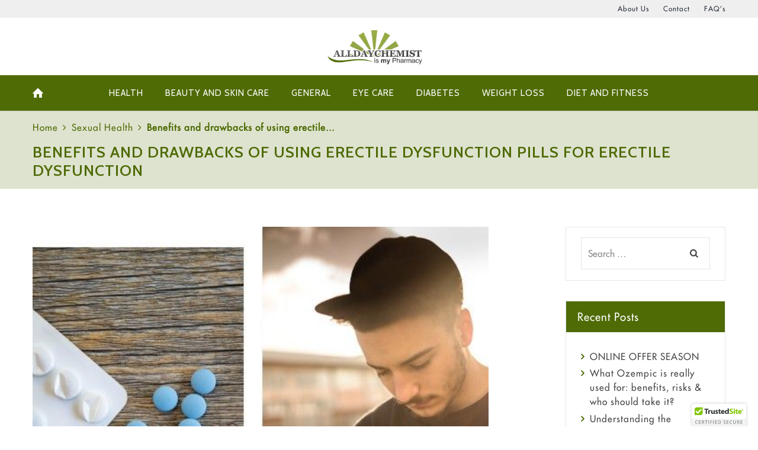

--- FILE ---
content_type: text/html; charset=UTF-8
request_url: https://www.alldaychemist.com/blog/benefits-and-drawbacks-of-using-erectile-dysfunction-pills-for-erectile-dysfunction/
body_size: 19053
content:
<!DOCTYPE html>
<html lang="en-US" xmlns:fb="https://www.facebook.com/2008/fbml" xmlns:addthis="https://www.addthis.com/help/api-spec"  class="scheme_original">

<head>
	<meta name='robots' content='index, follow, max-image-preview:large, max-snippet:-1, max-video-preview:-1' />
		<meta charset="UTF-8" />
		<meta name="viewport" content="width=device-width, initial-scale=1, maximum-scale=1">
		<meta name="format-detection" content="telephone=no">
	
		<link rel="profile" href="http://gmpg.org/xfn/11" />
		<link rel="pingback" href="https://www.alldaychemist.com/blog/xmlrpc.php" />
		
	<!-- This site is optimized with the Yoast SEO plugin v19.9 - https://yoast.com/wordpress/plugins/seo/ -->
	<link media="all" href="https://www.alldaychemist.com/blog/wp-content/cache/autoptimize/css/autoptimize_faa5864b0ea1ae7782aa369bc48126a5.css" rel="stylesheet" /><link media="screen" href="https://www.alldaychemist.com/blog/wp-content/cache/autoptimize/css/autoptimize_66cabe8c6e63017f40eff815e0083531.css" rel="stylesheet" /><title>Finding Balance: Weighing the Benefits and Risks of Using ED Pills</title>
	<meta name="description" content="Explore the Pros and Cons of Erectile Dysfunction Pills: Discover the Benefits and Drawbacks of Using ED Medications for Improved Sexual Health." />
	<link rel="canonical" href="https://www.alldaychemist.com/blog/benefits-and-drawbacks-of-using-erectile-dysfunction-pills-for-erectile-dysfunction/" />
	<meta property="og:locale" content="en_US" />
	<meta property="og:type" content="article" />
	<meta property="og:title" content="Finding Balance: Weighing the Benefits and Risks of Using ED Pills" />
	<meta property="og:description" content="Explore the Pros and Cons of Erectile Dysfunction Pills: Discover the Benefits and Drawbacks of Using ED Medications for Improved Sexual Health." />
	<meta property="og:url" content="https://www.alldaychemist.com/blog/benefits-and-drawbacks-of-using-erectile-dysfunction-pills-for-erectile-dysfunction/" />
	<meta property="og:site_name" content="AllDayChemist Online Pharmacy Blog, Health Blog" />
	<meta property="article:published_time" content="2023-05-22T07:13:52+00:00" />
	<meta property="article:modified_time" content="2023-05-31T09:58:28+00:00" />
	<meta property="og:image" content="https://www.alldaychemist.com/blog/wp-content/uploads/2023/05/erectile-dysfunction-pills-for-erectile-dysfunction.jpg" />
	<meta property="og:image:width" content="512" />
	<meta property="og:image:height" content="384" />
	<meta property="og:image:type" content="image/jpeg" />
	<meta name="author" content="admin" />
	<meta name="twitter:label1" content="Written by" />
	<meta name="twitter:data1" content="admin" />
	<meta name="twitter:label2" content="Est. reading time" />
	<meta name="twitter:data2" content="5 minutes" />
	<script type="application/ld+json" class="yoast-schema-graph">{"@context":"https://schema.org","@graph":[{"@type":"WebPage","@id":"https://www.alldaychemist.com/blog/benefits-and-drawbacks-of-using-erectile-dysfunction-pills-for-erectile-dysfunction/","url":"https://www.alldaychemist.com/blog/benefits-and-drawbacks-of-using-erectile-dysfunction-pills-for-erectile-dysfunction/","name":"Finding Balance: Weighing the Benefits and Risks of Using ED Pills","isPartOf":{"@id":"https://www.alldaychemist.com/blog/#website"},"primaryImageOfPage":{"@id":"https://www.alldaychemist.com/blog/benefits-and-drawbacks-of-using-erectile-dysfunction-pills-for-erectile-dysfunction/#primaryimage"},"image":{"@id":"https://www.alldaychemist.com/blog/benefits-and-drawbacks-of-using-erectile-dysfunction-pills-for-erectile-dysfunction/#primaryimage"},"thumbnailUrl":"https://www.alldaychemist.com/blog/wp-content/uploads/2023/05/erectile-dysfunction-pills-for-erectile-dysfunction.jpg","datePublished":"2023-05-22T07:13:52+00:00","dateModified":"2023-05-31T09:58:28+00:00","author":{"@id":"https://www.alldaychemist.com/blog/#/schema/person/7057e0ddcfdd393643a7855fd63d434e"},"description":"Explore the Pros and Cons of Erectile Dysfunction Pills: Discover the Benefits and Drawbacks of Using ED Medications for Improved Sexual Health.","breadcrumb":{"@id":"https://www.alldaychemist.com/blog/benefits-and-drawbacks-of-using-erectile-dysfunction-pills-for-erectile-dysfunction/#breadcrumb"},"inLanguage":"en-US","potentialAction":[{"@type":"ReadAction","target":["https://www.alldaychemist.com/blog/benefits-and-drawbacks-of-using-erectile-dysfunction-pills-for-erectile-dysfunction/"]}]},{"@type":"ImageObject","inLanguage":"en-US","@id":"https://www.alldaychemist.com/blog/benefits-and-drawbacks-of-using-erectile-dysfunction-pills-for-erectile-dysfunction/#primaryimage","url":"https://www.alldaychemist.com/blog/wp-content/uploads/2023/05/erectile-dysfunction-pills-for-erectile-dysfunction.jpg","contentUrl":"https://www.alldaychemist.com/blog/wp-content/uploads/2023/05/erectile-dysfunction-pills-for-erectile-dysfunction.jpg","width":512,"height":384,"caption":"The Pros and Cons of Erection Pills for Erectile Dysfunction"},{"@type":"BreadcrumbList","@id":"https://www.alldaychemist.com/blog/benefits-and-drawbacks-of-using-erectile-dysfunction-pills-for-erectile-dysfunction/#breadcrumb","itemListElement":[{"@type":"ListItem","position":1,"name":"Home","item":"https://www.alldaychemist.com/blog/"},{"@type":"ListItem","position":2,"name":"Benefits and drawbacks of using erectile dysfunction pills for erectile dysfunction"}]},{"@type":"WebSite","@id":"https://www.alldaychemist.com/blog/#website","url":"https://www.alldaychemist.com/blog/","name":"AllDayChemist Online Pharmacy Blog, Health Blog","description":"","potentialAction":[{"@type":"SearchAction","target":{"@type":"EntryPoint","urlTemplate":"https://www.alldaychemist.com/blog/?s={search_term_string}"},"query-input":"required name=search_term_string"}],"inLanguage":"en-US"},{"@type":"Person","@id":"https://www.alldaychemist.com/blog/#/schema/person/7057e0ddcfdd393643a7855fd63d434e","name":"admin","image":{"@type":"ImageObject","inLanguage":"en-US","@id":"https://www.alldaychemist.com/blog/#/schema/person/image/","url":"https://secure.gravatar.com/avatar/e4a9300b4ecaf7b2609d26a42a43ffec?s=96&d=mm&r=g","contentUrl":"https://secure.gravatar.com/avatar/e4a9300b4ecaf7b2609d26a42a43ffec?s=96&d=mm&r=g","caption":"admin"},"url":"https://www.alldaychemist.com/blog/author/admin/"}]}</script>
	<!-- / Yoast SEO plugin. -->


<link rel='dns-prefetch' href='//s7.addthis.com' />
<link rel='dns-prefetch' href='//fonts.googleapis.com' />
<link rel="alternate" type="application/rss+xml" title="AllDayChemist Online Pharmacy Blog, Health Blog &raquo; Feed" href="https://www.alldaychemist.com/blog/feed/" />
<link rel="alternate" type="application/rss+xml" title="AllDayChemist Online Pharmacy Blog, Health Blog &raquo; Comments Feed" href="https://www.alldaychemist.com/blog/comments/feed/" />
<link rel="alternate" type="application/rss+xml" title="AllDayChemist Online Pharmacy Blog, Health Blog &raquo; Benefits and drawbacks of using erectile dysfunction pills for erectile dysfunction Comments Feed" href="https://www.alldaychemist.com/blog/benefits-and-drawbacks-of-using-erectile-dysfunction-pills-for-erectile-dysfunction/feed/" />
<meta property="og:image" content="https://www.alldaychemist.com/blog/wp-content/uploads/2023/05/erectile-dysfunction-pills-for-erectile-dysfunction.jpg"/>
<script type="text/javascript">
window._wpemojiSettings = {"baseUrl":"https:\/\/s.w.org\/images\/core\/emoji\/14.0.0\/72x72\/","ext":".png","svgUrl":"https:\/\/s.w.org\/images\/core\/emoji\/14.0.0\/svg\/","svgExt":".svg","source":{"concatemoji":"https:\/\/www.alldaychemist.com\/blog\/wp-includes\/js\/wp-emoji-release.min.js?ver=6.1"}};
/*! This file is auto-generated */
!function(e,a,t){var n,r,o,i=a.createElement("canvas"),p=i.getContext&&i.getContext("2d");function s(e,t){var a=String.fromCharCode,e=(p.clearRect(0,0,i.width,i.height),p.fillText(a.apply(this,e),0,0),i.toDataURL());return p.clearRect(0,0,i.width,i.height),p.fillText(a.apply(this,t),0,0),e===i.toDataURL()}function c(e){var t=a.createElement("script");t.src=e,t.defer=t.type="text/javascript",a.getElementsByTagName("head")[0].appendChild(t)}for(o=Array("flag","emoji"),t.supports={everything:!0,everythingExceptFlag:!0},r=0;r<o.length;r++)t.supports[o[r]]=function(e){if(p&&p.fillText)switch(p.textBaseline="top",p.font="600 32px Arial",e){case"flag":return s([127987,65039,8205,9895,65039],[127987,65039,8203,9895,65039])?!1:!s([55356,56826,55356,56819],[55356,56826,8203,55356,56819])&&!s([55356,57332,56128,56423,56128,56418,56128,56421,56128,56430,56128,56423,56128,56447],[55356,57332,8203,56128,56423,8203,56128,56418,8203,56128,56421,8203,56128,56430,8203,56128,56423,8203,56128,56447]);case"emoji":return!s([129777,127995,8205,129778,127999],[129777,127995,8203,129778,127999])}return!1}(o[r]),t.supports.everything=t.supports.everything&&t.supports[o[r]],"flag"!==o[r]&&(t.supports.everythingExceptFlag=t.supports.everythingExceptFlag&&t.supports[o[r]]);t.supports.everythingExceptFlag=t.supports.everythingExceptFlag&&!t.supports.flag,t.DOMReady=!1,t.readyCallback=function(){t.DOMReady=!0},t.supports.everything||(n=function(){t.readyCallback()},a.addEventListener?(a.addEventListener("DOMContentLoaded",n,!1),e.addEventListener("load",n,!1)):(e.attachEvent("onload",n),a.attachEvent("onreadystatechange",function(){"complete"===a.readyState&&t.readyCallback()})),(e=t.source||{}).concatemoji?c(e.concatemoji):e.wpemoji&&e.twemoji&&(c(e.twemoji),c(e.wpemoji)))}(window,document,window._wpemojiSettings);
</script>

	







<link rel='stylesheet' id='healthcoach-font-google_fonts-style-css' href='https://fonts.googleapis.com/css?family=Cabin:300,300italic,400,400italic,600,600italic,700,700italic|Droid+Serif:400,700&#038;subset=latin,latin-ext' type='text/css' media='all' />












<!-- This site uses the Google Analytics by MonsterInsights plugin v5.5.2 - Universal disabled - https://www.monsterinsights.com/ -->
<script type="text/javascript">

	var _gaq = _gaq || [];
	_gaq.push(['_setAccount', 'UA-17259955-1']);
	_gaq.push(['_gat._forceSSL']);
	_gaq.push(['_trackPageview']);

	(function () {
		var ga = document.createElement('script');
		ga.type = 'text/javascript';
		ga.async = true;
		ga.src = ('https:' == document.location.protocol ? 'https://ssl' : 'http://www') + '.google-analytics.com/ga.js';
		var s = document.getElementsByTagName('script')[0];
		s.parentNode.insertBefore(ga, s);
	})();

</script>
<!-- / Google Analytics by MonsterInsights -->
<script type='text/javascript' src='https://www.alldaychemist.com/blog/wp-includes/js/jquery/jquery.min.js?ver=3.6.1' id='jquery-core-js'></script>





<script type='text/javascript' src='https://s7.addthis.com/js/300/addthis_widget.js?ver=6.1#pubid=wp-36f6f8a2e9295c47fa0cad67d34774ee' id='addthis_widget-js'></script>
<link rel="https://api.w.org/" href="https://www.alldaychemist.com/blog/wp-json/" /><link rel="alternate" type="application/json" href="https://www.alldaychemist.com/blog/wp-json/wp/v2/posts/9711" /><link rel="EditURI" type="application/rsd+xml" title="RSD" href="https://www.alldaychemist.com/blog/xmlrpc.php?rsd" />
<link rel="wlwmanifest" type="application/wlwmanifest+xml" href="https://www.alldaychemist.com/blog/wp-includes/wlwmanifest.xml" />
<meta name="generator" content="WordPress 6.1" />
<link rel='shortlink' href='https://www.alldaychemist.com/blog/?p=9711' />
<link rel="alternate" type="application/json+oembed" href="https://www.alldaychemist.com/blog/wp-json/oembed/1.0/embed?url=https%3A%2F%2Fwww.alldaychemist.com%2Fblog%2Fbenefits-and-drawbacks-of-using-erectile-dysfunction-pills-for-erectile-dysfunction%2F" />
<link rel="alternate" type="text/xml+oembed" href="https://www.alldaychemist.com/blog/wp-json/oembed/1.0/embed?url=https%3A%2F%2Fwww.alldaychemist.com%2Fblog%2Fbenefits-and-drawbacks-of-using-erectile-dysfunction-pills-for-erectile-dysfunction%2F&#038;format=xml" />
<!-- GA4 Code start -->
<!-- Google tag (gtag.js) -->
<script async src="https://www.googletagmanager.com/gtag/js?id=G-GJ6JTB85P3"></script>
<script>
  window.dataLayer = window.dataLayer || [];
  function gtag(){dataLayer.push(arguments);}
  gtag('js', new Date());

  gtag('config', 'G-GJ6JTB85P3');
</script>
<!-- GA4 Code end -->
<script charset="utf-8" type="text/javascript">var switchTo5x=true;</script>
<script charset="utf-8" type="text/javascript" src="https://ws.sharethis.com/button/buttons.js"></script>
<script charset="utf-8" type="text/javascript">stLight.options({"publisher":"wp.7c1a666e-df86-44af-b98c-ab1b454556d2"});var st_type="wordpress4.5.3";</script>
<script data-cfasync="false" type="text/javascript">if (window.addthis_product === undefined) { window.addthis_product = "wpp"; } if (window.wp_product_version === undefined) { window.wp_product_version = "wpp-6.2.6"; } if (window.addthis_share === undefined) { window.addthis_share = {}; } if (window.addthis_config === undefined) { window.addthis_config = {"data_track_clickback":true,"ignore_server_config":true,"ui_atversion":300}; } if (window.addthis_layers === undefined) { window.addthis_layers = {}; } if (window.addthis_layers_tools === undefined) { window.addthis_layers_tools = []; } else {  } if (window.addthis_plugin_info === undefined) { window.addthis_plugin_info = {"info_status":"enabled","cms_name":"WordPress","plugin_name":"Share Buttons by AddThis","plugin_version":"6.2.6","plugin_mode":"WordPress","anonymous_profile_id":"wp-36f6f8a2e9295c47fa0cad67d34774ee","page_info":{"template":"posts","post_type":""},"sharing_enabled_on_post_via_metabox":false}; } 
                    (function() {
                      var first_load_interval_id = setInterval(function () {
                        if (typeof window.addthis !== 'undefined') {
                          window.clearInterval(first_load_interval_id);
                          if (typeof window.addthis_layers !== 'undefined' && Object.getOwnPropertyNames(window.addthis_layers).length > 0) {
                            window.addthis.layers(window.addthis_layers);
                          }
                          if (Array.isArray(window.addthis_layers_tools)) {
                            for (i = 0; i < window.addthis_layers_tools.length; i++) {
                              window.addthis.layers(window.addthis_layers_tools[i]);
                            }
                          }
                        }
                     },1000)
                    }());
                </script>
                              <script>!function(a){var e="https://s.go-mpulse.net/boomerang/",t="addEventListener";if("False"=="True")a.BOOMR_config=a.BOOMR_config||{},a.BOOMR_config.PageParams=a.BOOMR_config.PageParams||{},a.BOOMR_config.PageParams.pci=!0,e="https://s2.go-mpulse.net/boomerang/";if(window.BOOMR_API_key="MV3SR-QQL76-FN6QA-A69GL-HCKNQ",function(){function n(e){a.BOOMR_onload=e&&e.timeStamp||(new Date).getTime()}if(!a.BOOMR||!a.BOOMR.version&&!a.BOOMR.snippetExecuted){a.BOOMR=a.BOOMR||{},a.BOOMR.snippetExecuted=!0;var i,_,o,r=document.createElement("iframe");if(a[t])a[t]("load",n,!1);else if(a.attachEvent)a.attachEvent("onload",n);r.src="javascript:void(0)",r.title="",r.role="presentation",(r.frameElement||r).style.cssText="width:0;height:0;border:0;display:none;",o=document.getElementsByTagName("script")[0],o.parentNode.insertBefore(r,o);try{_=r.contentWindow.document}catch(O){i=document.domain,r.src="javascript:var d=document.open();d.domain='"+i+"';void(0);",_=r.contentWindow.document}_.open()._l=function(){var a=this.createElement("script");if(i)this.domain=i;a.id="boomr-if-as",a.src=e+"MV3SR-QQL76-FN6QA-A69GL-HCKNQ",BOOMR_lstart=(new Date).getTime(),this.body.appendChild(a)},_.write("<bo"+'dy onload="document._l();">'),_.close()}}(),"".length>0)if(a&&"performance"in a&&a.performance&&"function"==typeof a.performance.setResourceTimingBufferSize)a.performance.setResourceTimingBufferSize();!function(){if(BOOMR=a.BOOMR||{},BOOMR.plugins=BOOMR.plugins||{},!BOOMR.plugins.AK){var e=""=="true"?1:0,t="",n="amjgzfyccfli42lrf5qq-f-d6f851e3a-clientnsv4-s.akamaihd.net",i="false"=="true"?2:1,_={"ak.v":"39","ak.cp":"138660","ak.ai":parseInt("187072",10),"ak.ol":"0","ak.cr":8,"ak.ipv":4,"ak.proto":"http/1.1","ak.rid":"27185340","ak.r":51208,"ak.a2":e,"ak.m":"b","ak.n":"essl","ak.bpcip":"3.18.108.0","ak.cport":58876,"ak.gh":"23.209.83.27","ak.quicv":"","ak.tlsv":"tls1.3","ak.0rtt":"","ak.0rtt.ed":"","ak.csrc":"-","ak.acc":"bbr","ak.t":"1769025377","ak.ak":"hOBiQwZUYzCg5VSAfCLimQ==UGXmb4/IjxkxH7wrquDrai0lg1fK/9eUVMS4jerxgqVxSGgql9fpku42CvOW2R4xa0OaP8ACfwLg1ZMgJ5FGzYZR2JajxalhcyliFMOPqAxz0VMqfdEGLqQObhggclga5/YeeYXMFOkoPjcJjWjdm21be612Jdpiy4utsDcezO5tKvOGX0X7l8Yasr8PuMPZd0Maakc47owD3mtTtkg2IXI80uUKyR8DdMqlI6kg+CednawgtQ1yiY9CmWuWwCH/EUyHIHh3wOx9vgpMoLY7xQrD+0kZ3SqMkmRMsqEwmEoguyldpl658idi4tpCJ367UzitsHqhLzpUCyacn9QqRWAifIdX97j5QNer8H3c5CP1NiJEjRG7zzjNNd2wzieRDwef1KZj0YK2NvnNdsPBtowElVqaTtkpEeJoXjIiGu0=","ak.pv":"30","ak.dpoabenc":"","ak.tf":i};if(""!==t)_["ak.ruds"]=t;var o={i:!1,av:function(e){var t="http.initiator";if(e&&(!e[t]||"spa_hard"===e[t]))_["ak.feo"]=void 0!==a.aFeoApplied?1:0,BOOMR.addVar(_)},rv:function(){var a=["ak.bpcip","ak.cport","ak.cr","ak.csrc","ak.gh","ak.ipv","ak.m","ak.n","ak.ol","ak.proto","ak.quicv","ak.tlsv","ak.0rtt","ak.0rtt.ed","ak.r","ak.acc","ak.t","ak.tf"];BOOMR.removeVar(a)}};BOOMR.plugins.AK={akVars:_,akDNSPreFetchDomain:n,init:function(){if(!o.i){var a=BOOMR.subscribe;a("before_beacon",o.av,null,null),a("onbeacon",o.rv,null,null),o.i=!0}return this},is_complete:function(){return!0}}}}()}(window);</script></head>

<body class="post-template-default single single-post postid-9711 single-format-standard healthcoach_body body_style_wide body_filled article_style_boxed layout_single-standard template_single-standard scheme_original top_panel_show top_panel_above sidebar_show sidebar_right sidebar_outer_hide">

	<a id="toc_home" class="sc_anchor" title="Home" data-description="&lt;i&gt;Return to Home&lt;/i&gt; - &lt;br&gt;navigate to home page of the site" data-icon="icon-home" data-url="https://www.alldaychemist.com/blog/" data-separator="yes"></a><a id="toc_top" class="sc_anchor" title="To Top" data-description="&lt;i&gt;Back to top&lt;/i&gt; - &lt;br&gt;scroll to top of the page" data-icon="icon-double-up" data-url="" data-separator="yes"></a>
	
			
			
			<div class="body_wrap">

				
				<div class="page_wrap">

							
		<div class="top_panel_fixed_wrap"></div>

		<header class="top_panel_wrap top_panel_style_3 scheme_original">
			<div class="top_panel_wrap_inner top_panel_inner_style_3 top_panel_position_above">
			
							<div class="top_panel_top">
					<div class="content_wrap clearfix">
						

<div class="top_panel_top_user_area">
	<ul id="menu_user" class="menu_user_nav"><li id="menu-item-7882" class="menu-item menu-item-type-custom menu-item-object-custom menu-item-7882"><a href="https://www.alldaychemist.com/aboutus"><span>About Us</span></a></li>
<li id="menu-item-7883" class="menu-item menu-item-type-custom menu-item-object-custom menu-item-7883"><a href="https://support.alldaychemist.com/support/tickets/new"><span>Contact</span></a></li>
<li id="menu-item-7884" class="menu-item menu-item-type-custom menu-item-object-custom menu-item-7884"><a href="https://www.alldaychemist.com/faq"><span>FAQ&#8217;s</span></a></li>

	</ul>

</div>					</div>
				</div>
			
			<div class="top_panel_middle" >
	
				<div class="content_wrap">
					<div class="contact_logo">
								<div class="logo">
			<a href="https://www.alldaychemist.com/blog/"><img src="https://www.alldaychemist.com/blog/wp-content/uploads/2019/11/logo-1.jpg" class="logo_main" alt="" width="225" height="102"><img src="https://www.alldaychemist.com/blog/wp-content/uploads/2019/11/logo-1.jpg" class="logo_fixed" alt="" width="225" height="102"></a>
		</div>
							</div>
					<div class="menu_main_wrap">
						<nav class="menu_main_nav_area menu_hover_fade">
							<ul id="menu_main" class="menu_main_nav"><li id="menu-item-44" class="menu-item menu-item-type-custom menu-item-object-custom menu-item-44"><a href="https://www.alldaychemist.com/"><span>Home</span></a></li>
<li id="menu-item-7875" class="menu-item menu-item-type-taxonomy menu-item-object-category menu-item-7875"><a href="https://www.alldaychemist.com/blog/category/health/"><span>Health</span></a></li>
<li id="menu-item-7876" class="menu-item menu-item-type-taxonomy menu-item-object-category menu-item-7876"><a href="https://www.alldaychemist.com/blog/category/beauty-and-skin-care/"><span>Beauty and Skin Care</span></a></li>
<li id="menu-item-7877" class="menu-item menu-item-type-taxonomy menu-item-object-category menu-item-7877"><a href="https://www.alldaychemist.com/blog/category/general/"><span>general</span></a></li>
<li id="menu-item-7878" class="menu-item menu-item-type-taxonomy menu-item-object-category menu-item-7878"><a href="https://www.alldaychemist.com/blog/category/eye-care/"><span>Eye Care</span></a></li>
<li id="menu-item-7879" class="menu-item menu-item-type-taxonomy menu-item-object-category menu-item-7879"><a href="https://www.alldaychemist.com/blog/category/diabetes/"><span>Diabetes</span></a></li>
<li id="menu-item-7880" class="menu-item menu-item-type-taxonomy menu-item-object-category menu-item-7880"><a href="https://www.alldaychemist.com/blog/category/weight-loss/"><span>Weight Loss</span></a></li>
<li id="menu-item-7881" class="menu-item menu-item-type-taxonomy menu-item-object-category menu-item-7881"><a href="https://www.alldaychemist.com/blog/category/diet-and-fitness/"><span>Diet and Fitness</span></a></li>
</ul>						</nav>
											</div>
				</div>
			</div>

			</div>
		</header>



			<div class="header_mobile">
		<div class="content_wrap">
			<div class="menu_button icon-menu"></div>
					<div class="logo">
			<a href="https://www.alldaychemist.com/blog/"><img src="https://www.alldaychemist.com/blog/wp-content/uploads/2019/11/logo-1.jpg" class="logo_main" alt="" width="225" height="102"></a>
		</div>
				</div>
		<div class="side_wrap">
			<div class="close">Close</div>
			<div class="panel_top">
				<nav class="menu_main_nav_area">
					<ul id="menu_mobile" class="menu_main_nav"><li class="menu-item menu-item-type-custom menu-item-object-custom menu-item-44"><a href="https://www.alldaychemist.com/"><span>Home</span></a></li>
<li class="menu-item menu-item-type-taxonomy menu-item-object-category menu-item-7875"><a href="https://www.alldaychemist.com/blog/category/health/"><span>Health</span></a></li>
<li class="menu-item menu-item-type-taxonomy menu-item-object-category menu-item-7876"><a href="https://www.alldaychemist.com/blog/category/beauty-and-skin-care/"><span>Beauty and Skin Care</span></a></li>
<li class="menu-item menu-item-type-taxonomy menu-item-object-category menu-item-7877"><a href="https://www.alldaychemist.com/blog/category/general/"><span>general</span></a></li>
<li class="menu-item menu-item-type-taxonomy menu-item-object-category menu-item-7878"><a href="https://www.alldaychemist.com/blog/category/eye-care/"><span>Eye Care</span></a></li>
<li class="menu-item menu-item-type-taxonomy menu-item-object-category menu-item-7879"><a href="https://www.alldaychemist.com/blog/category/diabetes/"><span>Diabetes</span></a></li>
<li class="menu-item menu-item-type-taxonomy menu-item-object-category menu-item-7880"><a href="https://www.alldaychemist.com/blog/category/weight-loss/"><span>Weight Loss</span></a></li>
<li class="menu-item menu-item-type-taxonomy menu-item-object-category menu-item-7881"><a href="https://www.alldaychemist.com/blog/category/diet-and-fitness/"><span>Diet and Fitness</span></a></li>
</ul>				</nav>
							</div>
			
			
			<div class="panel_bottom">
							</div>
		</div>
		<div class="mask"></div>
	</div>						<div class="top_panel_title top_panel_style_3  title_present breadcrumbs_present scheme_original">
							<div class="top_panel_title_inner top_panel_inner_style_3  title_present_inner breadcrumbs_present_inner">
								<div class="content_wrap">
									<div class="breadcrumbs"><a class="breadcrumbs_item home" href="https://www.alldaychemist.com/blog/">Home</a><span class="breadcrumbs_delimiter"></span><a class="breadcrumbs_item cat_post" href="https://www.alldaychemist.com/blog/category/sexual-health/">Sexual Health</a><span class="breadcrumbs_delimiter"></span><span class="breadcrumbs_item current">Benefits and drawbacks of using erectile...</span></div><h1 class="page_title">Benefits and drawbacks of using erectile dysfunction pills for erectile dysfunction</h1>								</div>
							</div>
						</div>
						
					<div class="page_content_wrap page_paddings_yes">

						
<div class="content_wrap">
<div class="content">
						
<article class="itemscope post_item post_item_single post_featured_default post_format_standard post-9711 post type-post status-publish format-standard has-post-thumbnail placeholder-for-hentry category-sexual-health" itemscope itemtype="http://schema.org/Article">			<section class="post_featured">
							<div class="post_thumb" data-image="https://www.alldaychemist.com/blog/wp-content/uploads/2023/05/erectile-dysfunction-pills-for-erectile-dysfunction.jpg" data-title="Benefits and drawbacks of using erectile dysfunction pills for erectile dysfunction">
					<a class="hover_icon hover_icon_view" href="https://www.alldaychemist.com/blog/wp-content/uploads/2023/05/erectile-dysfunction-pills-for-erectile-dysfunction.jpg" title="Benefits and drawbacks of using erectile dysfunction pills for erectile dysfunction"><img class="wp-post-image" width="1170" height="659" alt="Benefits and drawbacks of using erectile dysfunction pills for erectile dysfunction" src="https://www.alldaychemist.com/blog/wp-content/uploads/2023/05/erectile-dysfunction-pills-for-erectile-dysfunction.jpg" itemprop="image"></a>
				</div>
							</section>
			
<section class="post_content" itemprop="articleBody"><div class="post_info">
				<span class="post_info_item post_info_posted">Posted <a href="https://www.alldaychemist.com/blog/benefits-and-drawbacks-of-using-erectile-dysfunction-pills-for-erectile-dysfunction/" class="post_info_date date updated" itemprop="datePublished" content="2023-05-22 07:13:52">May 22, 2023</a></span>
					<span class="post_info_item post_info_tags">in <a class="category_link" href="https://www.alldaychemist.com/blog/category/sexual-health/">Sexual Health</a></span>
				<span class="post_info_item post_info_counters">	<span class="post_counters_item post_counters_views icon-eye" title="Views - 1493" href="https://www.alldaychemist.com/blog/benefits-and-drawbacks-of-using-erectile-dysfunction-pills-for-erectile-dysfunction/"><span class="post_counters_number">1493</span></span>
		<a class="post_counters_item post_counters_comments icon-comment" title="Comments - 0" href="https://www.alldaychemist.com/blog/benefits-and-drawbacks-of-using-erectile-dysfunction-pills-for-erectile-dysfunction/#respond"><span class="post_counters_number">0</span></a>
		<a class="post_counters_item post_counters_likes icon-heart enabled" title="Like" href="#"
		data-postid="9711"
		data-likes="0"
		data-title-like="Like"
		data-title-dislike="Dislike"><span class="post_counters_number">0</span></a>
	</span>
		</div><div class="at-above-post addthis_tool" data-url="https://www.alldaychemist.com/blog/benefits-and-drawbacks-of-using-erectile-dysfunction-pills-for-erectile-dysfunction/"></div><p style="text-align: left;">Erectile dysfunction pills, including Sildenafil, Vardenafil, and Tadalafil, have been used for treating erectile dysfunction. These are available for men ages 18 years and older. Side effects associated with the medicine are not frequent and usually not severe. Read out to know more about who should take an erectile dysfunction drug and what’s the benefit.</p>
<h2 style="text-align: left;"><strong>Can a man take erectile dysfunction medicine every day?</strong></h2>
<p style="text-align: left;">The answer is yes; you can take <a href="https://www.alldaychemist.com/blog/faqs-of-ed-pills/"><strong>erection pills</strong></a> daily whether you need to or should, depending on your condition. Since everyone is different, you should ask your doctor what suits you. You can discuss dosage and frequency. Your doctor will analyze your overall health and any other medical problems you are being treated for. Erectile dysfunction medications may not be an option if you suffer from high blood pressure, heart conditions, and kidney problems. ED pills can interact with some other medications. These pills are commonly meant to be taken once a day when needed.</p>
<h2 style="text-align: left;"><strong>How does erectile dysfunction work?</strong></h2>
<p style="text-align: left;">The penis is a unique organ in men. All the other organs receive 100 mm of oxygen throughout the day and night, but the penis doesn’t. This male reproductive organ only receives arterial blood flow during erections and sleep. Experts believe sleep is the real-time when oxygenation occurs. For people with erectile dysfunction, an ED pill can enhance oxygen flow to the penis by improving the quality of nighttime erections.</p>
<p style="text-align: left;">Taking a PDE5 inhibitor every night can improve nighttime erections and the chance of oxygenation, which further increases the chance of getting rid of that scar tissue. Sildenafil and Tadalafil are both phosphodiesterase type 5 (PDE5) inhibitors. This class of medications causes the relaxation of smooth muscles in the blood vessels of the penis, which increases blood circulation and helps achieve an erection.</p>
<h2 style="text-align: left;"><strong>Benefits of a daily PDE5 inhibitor</p>
<p></strong></h2>
<h3 style="text-align: left;"><strong><span style="color: #000000;">Benefits of using a daily dose of PDE5 inhibitor:<br /></span><br /></strong></h3>
<h4 style="text-align: left;">1. Reduces progression of erectile dysfunction:</h4>
<p style="text-align: left;">Taking an erectile dysfunction pill as prescribed by the doctor helps to reduce the intensity of the progression of erectile dysfunction.</p>
<h4 style="text-align: left;">2. Improves quality of life</h4>
<p style="text-align: left;">Multiple reports suggest that men taking PDE5 inhibitors exhibits a better quality of life.</p>
<h3 style="text-align: left;"><span style="color: #000000;"><strong>Types of erectile dysfunction drugs</strong></span></h3>
<p style="text-align: left;">The most commonly prescribed medications for erectile dysfunction are PDE% inhibitors. There are majorly four PDE5 inhibitors, including:</p>
<h4 style="text-align: left;"><strong>1. Sildenafil</strong></h4>
<p style="text-align: left;">The erectile dysfunction drug is available in 25 to 100 mg doses taken once daily only as required, 30 minutes to four hours before sexual intercourse. It is one of the best ED pills non-prescription means it is easily accessible over the counter.</p>
<h4 style="text-align: left;"><strong>2. Tadalafil</strong></h4>
<p style="text-align: left;">A lower dose of medication is available in oral form. It is taken before or after consuming food about one to two hours before sexual activity. The oral medication is effective for up to 36 hours. It can be used in a small dose daily or in larger doses as needed.</p>
<h4 style="text-align: left;"><strong>3. Vardenafil</strong></h4>
<p style="text-align: left;">This ED medication is also effective when used an hour before and can be taken before or after consuming food. Note that a high-calorie meal might keep it from absorbing as quickly. Vardenafil is usually effective for four to five hours or more in case of mild to moderate erection issues. A newer medication that dissolves on the work might be absorbed more rapidly than the pill you swallow with water.</p>
<h4 style="text-align: left;"><strong>4. Avanafil</strong></h4>
<p style="text-align: left;">This ED medication is taken before or after consuming food thirty minutes before sexual intercourse. The effects last up to six hours.</p>
<p style="text-align: left;">Because these ED medications are equally effective and have similar modes of action, doctors recommend that choice be based on the patient’s preferences, including ease of use, cost of the medication, and how the effects long last and side effects.  </p>
<p style="text-align: left;"><a href="https://www.alldaychemist.com/ed-pills-online.html"><strong>Best erection pills</strong></a>, including Sildenafil, Tadalafil, and Vardenafil, come in different dosages. Talk to your doctor about the appropriate dose for you. For regular use, one Sildenafil tablet a night is a classic dose. When getting an erection, Sildenafil takes about thirty minutes to an hour. Exactly how these PDE5 inhibitors work varies individually. But, for these medications to work, it is important to be sexually aroused to achieve an erection. If you suspect you have erectile dysfunction, please talk to your doctor. He may recommend the best erectile dysfunction treatments if needed.</p>
<p style="text-align: left;"><img decoding="async" class="aligncenter size-full wp-image-9713" src="https://www.alldaychemist.com/blog/wp-content/uploads/2023/05/ED-medications.jpg" alt="Doctor examining patient's medical history: Finding personalized ED medication options" width="1016" height="676" srcset="https://www.alldaychemist.com/blog/wp-content/uploads/2023/05/ED-medications.jpg 1016w, https://www.alldaychemist.com/blog/wp-content/uploads/2023/05/ED-medications-300x200.jpg 300w, https://www.alldaychemist.com/blog/wp-content/uploads/2023/05/ED-medications-768x511.jpg 768w" sizes="(max-width: 1016px) 100vw, 1016px" /></p>
<h3 style="text-align: left;"><span style="color: #000000;"><strong>Common side effects of ED medications</strong></span></h3>
<p style="text-align: left;"><span style="color: #000000;">Along with the benefits, ED medications also have some drawbacks; here are the most common side effects of ED medications:<strong><br /></strong></span></p>
<ul style="text-align: left;">
<li>
<h4><strong>Headaches</strong></h4>
</li>
</ul>
<p style="text-align: left;">Headache is one of the most common adverse effects of erectile dysfunction medications. The sudden changes in blood circulation from nitric oxide levels contribute to headaches. The side effect is common with all ED medications, so switching brand will not help you. If your headache becomes severe, please talk to your doctor.</p>
<ul style="text-align: left;">
<li>
<h4><strong>Body pains</strong></h4>
</li>
</ul>
<p style="text-align: left;">Some people develop muscle pain throughout their bodies while receiving ED medication. Others complain of specific pain in their lower back. If you develop these types of pain while receiving ED medicine, over-the-counter products may help. However, one should talk to their doctor about the possible causes of your pain. Your health care provider helps you get an over-the-counter medicine safe for you with your ED drug and any other drug you take.</p>
<p style="text-align: left;">Taking erectile dysfunction pills can benefit your sexual health. However, some people may get mild side effects that typically resolve with time. You can consult your doctor for the best medicine for erectile dysfunction without side effects.</p>
<p style="text-align: left;"><strong>Also Read: <a href="https://www.alldaychemist.com/blog/drugs-that-can-cause-erectile-problems/">Drugs That Can Cause Erectile Problems</a></strong></p>
<p class="no-break"><span class='st_facebook_large' st_title='Benefits and drawbacks of using erectile dysfunction pills for erectile dysfunction' st_url='https://www.alldaychemist.com/blog/benefits-and-drawbacks-of-using-erectile-dysfunction-pills-for-erectile-dysfunction/'></span><span class='st_twitter_large' st_title='Benefits and drawbacks of using erectile dysfunction pills for erectile dysfunction' st_url='https://www.alldaychemist.com/blog/benefits-and-drawbacks-of-using-erectile-dysfunction-pills-for-erectile-dysfunction/'></span><span class='st_linkedin_large' st_title='Benefits and drawbacks of using erectile dysfunction pills for erectile dysfunction' st_url='https://www.alldaychemist.com/blog/benefits-and-drawbacks-of-using-erectile-dysfunction-pills-for-erectile-dysfunction/'></span><span class='st_email_large' st_title='Benefits and drawbacks of using erectile dysfunction pills for erectile dysfunction' st_url='https://www.alldaychemist.com/blog/benefits-and-drawbacks-of-using-erectile-dysfunction-pills-for-erectile-dysfunction/'></span><span class='st_sharethis_large' st_title='Benefits and drawbacks of using erectile dysfunction pills for erectile dysfunction' st_url='https://www.alldaychemist.com/blog/benefits-and-drawbacks-of-using-erectile-dysfunction-pills-for-erectile-dysfunction/'></span><span class='st_fblike_large' st_title='Benefits and drawbacks of using erectile dysfunction pills for erectile dysfunction' st_url='https://www.alldaychemist.com/blog/benefits-and-drawbacks-of-using-erectile-dysfunction-pills-for-erectile-dysfunction/'></span><span class='st_plusone_large' st_title='Benefits and drawbacks of using erectile dysfunction pills for erectile dysfunction' st_url='https://www.alldaychemist.com/blog/benefits-and-drawbacks-of-using-erectile-dysfunction-pills-for-erectile-dysfunction/'></span><span class='st_pinterest_large' st_title='Benefits and drawbacks of using erectile dysfunction pills for erectile dysfunction' st_url='https://www.alldaychemist.com/blog/benefits-and-drawbacks-of-using-erectile-dysfunction-pills-for-erectile-dysfunction/'></span></p><div id="ts-fab-below" class="ts-fab-wrapper"><span class="screen-reader-text">The following two tabs change content below.</span><ul class="ts-fab-list"><li class="ts-fab-bio-link"><a href="#ts-fab-bio-below">Bio</a></li><li class="ts-fab-latest-posts-link"><a href="#ts-fab-latest-posts-below">Latest Posts</a></li></ul><div class="ts-fab-tabs">
	<div class="ts-fab-tab" id="ts-fab-bio-below">
		<div class="ts-fab-avatar"><img alt='' src='https://secure.gravatar.com/avatar/e4a9300b4ecaf7b2609d26a42a43ffec?s=80&#038;d=mm&#038;r=g' srcset='https://secure.gravatar.com/avatar/e4a9300b4ecaf7b2609d26a42a43ffec?s=160&#038;d=mm&#038;r=g 2x' class='avatar avatar-80 photo' height='80' width='80' loading='lazy' decoding='async'/><div class="ts-fab-social-links"></div>
		</div>
		
		<div class="ts-fab-text">
			<div class="ts-fab-header"><h4>admin</h4></div><!-- /.ts-fab-header -->
			<div class="ts-fab-content"></div>
		</div>
	</div>
	<div class="ts-fab-tab" id="ts-fab-latest-posts-below">
		<div class="ts-fab-avatar"><img alt='' src='https://secure.gravatar.com/avatar/e4a9300b4ecaf7b2609d26a42a43ffec?s=80&#038;d=mm&#038;r=g' srcset='https://secure.gravatar.com/avatar/e4a9300b4ecaf7b2609d26a42a43ffec?s=160&#038;d=mm&#038;r=g 2x' class='avatar avatar-80 photo' height='80' width='80' loading='lazy' decoding='async'/><div class="ts-fab-social-links"></div>
		</div>
		<div class="ts-fab-text">
			<div class="ts-fab-header">
				<h4>Latest posts by admin <span class="latest-see-all">(<a href="https://www.alldaychemist.com/blog/author/admin/" rel="follow">see all</a>)</span></h4>
			</div>
			<ul class="ts-fab-latest">
				<li>
					<a href="https://www.alldaychemist.com/blog/why-azelaic-acid-should-be-your-next-skincare-upgrade/">Why Azelaic Acid should be your next skincare upgrade?</a><span> - December 6, 2025</span> 
				</li>
				<li>
					<a href="https://www.alldaychemist.com/blog/sildenafil-jelly-a-faster-acting-alternative-to-traditional-ed-tablet/">Sildenafil Jelly &#8211; A Faster-Acting Alternative to Traditional ED Tablet</a><span> - August 22, 2025</span> 
				</li>
				<li>
					<a href="https://www.alldaychemist.com/blog/not-just-thirsty-surprising-signs-your-body-is-dehydrated/">Not Just Thirsty: Surprising Signs Your Body Is Dehydrated</a><span> - August 8, 2025</span> 
				</li>
		</ul></div>
	</div>
		</div>
	</div><!-- AddThis Advanced Settings above via filter on the_content --><!-- AddThis Advanced Settings below via filter on the_content --><!-- AddThis Advanced Settings generic via filter on the_content --><!-- AddThis Share Buttons above via filter on the_content --><!-- AddThis Share Buttons below via filter on the_content --><div class="at-below-post addthis_tool" data-url="https://www.alldaychemist.com/blog/benefits-and-drawbacks-of-using-erectile-dysfunction-pills-for-erectile-dysfunction/"></div><!-- AddThis Share Buttons generic via filter on the_content -->
				</section> <!-- </section> class="post_content" itemprop="articleBody"> -->		<section class="related_wrap">

						
			<h2 class="section_title">Related Posts</h2>

							<div class="columns_wrap">
								<div class="column-1_2 column_padding_bottom">		<article class="post_item post_item_related post_item_1">

			<div class="post_content">
								<div class="post_featured">
						<div class="post_thumb" data-image="https://www.alldaychemist.com/blog/wp-content/uploads/2025/12/How-Diabetes-Negatively-Impacts-Sexual-Health.jpg" data-title="How does diabetes negatively impact sexual health?">
	<a class="hover_icon hover_icon_link" href="https://www.alldaychemist.com/blog/how-does-diabetes-negatively-impact-sexual-health/"><img class="wp-post-image" width="370" height="370" alt="How does diabetes negatively impact sexual health?" src="https://www.alldaychemist.com/blog/wp-content/uploads/2025/12/How-Diabetes-Negatively-Impacts-Sexual-Health-370x370.jpg"></a>	</div>
					</div>
				
									<div class="post_content_wrap">
						<h5 class="post_title"><a href="https://www.alldaychemist.com/blog/how-does-diabetes-negatively-impact-sexual-health/">How does diabetes negatively impact sexual health?</a></h5>					</div>
							</div>	<!-- /.post_content -->
		</article>	<!-- /.post_item -->
		</div><div class="column-1_2 column_padding_bottom">		<article class="post_item post_item_related post_item_2">

			<div class="post_content">
								<div class="post_featured">
						<div class="post_thumb" data-image="https://www.alldaychemist.com/blog/wp-content/uploads/2025/12/How-Caverta-Works.jpg" data-title="How Caverta Works: The Science Behind Its Effectiveness for ED">
	<a class="hover_icon hover_icon_link" href="https://www.alldaychemist.com/blog/how-caverta-works-the-science-behind-its-effectiveness-for-ed/"><img class="wp-post-image" width="370" height="370" alt="How Caverta Works: The Science Behind Its Effectiveness for ED" src="https://www.alldaychemist.com/blog/wp-content/uploads/2025/12/How-Caverta-Works-370x370.jpg"></a>	</div>
					</div>
				
									<div class="post_content_wrap">
						<h5 class="post_title"><a href="https://www.alldaychemist.com/blog/how-caverta-works-the-science-behind-its-effectiveness-for-ed/">How Caverta Works: The Science Behind Its Effectiveness for ED</a></h5>					</div>
							</div>	<!-- /.post_content -->
		</article>	<!-- /.post_item -->
		</div>					
							</div>
			
			
		</section>
		
			</article> <!-- </article> class="itemscope post_item post_item_single post_featured_default post_format_standard post-9711 post type-post status-publish format-standard has-post-thumbnail placeholder-for-hentry category-sexual-health" itemscope itemtype="http://schema.org/Article"> -->
		</div> <!-- </div> class="content"> -->	<div class="sidebar widget_area scheme_original" role="complementary">
		<div class="sidebar_inner widget_area_inner">
			<aside id="search-2" class="widget_number_1 widget widget_search"><form role="search" method="get" class="search_form" action="https://www.alldaychemist.com/blog/"><input type="text" class="search_field" placeholder="Search &hellip;" value="" name="s" title="Search for:" /><button type="submit" class="search_button icon-search" href="#"></button></form></aside><aside id="recent-posts-2" class="widget_number_2 widget widget_recent_entries">
		<h5 class="widget_title">Recent Posts</h5>
		<ul>
											<li>
					<a href="https://www.alldaychemist.com/blog/raining-offers-festive-season/">ONLINE OFFER SEASON</a>
									</li>
											<li>
					<a href="https://www.alldaychemist.com/blog/what-ozempic-is-really-used-for-benefits-risks-who-should-take-it/">What Ozempic is really used for: benefits, risks &#038; who should take it?</a>
									</li>
											<li>
					<a href="https://www.alldaychemist.com/blog/understanding-the-different-types-of-acne/">Understanding the Different Types of Acne</a>
									</li>
											<li>
					<a href="https://www.alldaychemist.com/blog/is-there-a-connection-between-diabetes-and-thyroid/">Is There a Connection Between Diabetes and Thyroid</a>
									</li>
											<li>
					<a href="https://www.alldaychemist.com/blog/why-low-testosterone-can-be-harmful-for-men/">Why low testosterone can be harmful for men?</a>
									</li>
											<li>
					<a href="https://www.alldaychemist.com/blog/how-to-properly-care-for-your-skin-after-facial-surgery/">How to properly care for your skin after facial surgery?</a>
									</li>
											<li>
					<a href="https://www.alldaychemist.com/blog/how-does-diabetes-negatively-impact-sexual-health/">How does diabetes negatively impact sexual health?</a>
									</li>
											<li>
					<a href="https://www.alldaychemist.com/blog/what-is-melasma-everything-you-need-to-know-about/">What Is Melasma? Everything You Need to Know About</a>
									</li>
					</ul>

		</aside><aside id="categories-2" class="widget_number_3 widget widget_categories"><h5 class="widget_title">Categories</h5>
			<ul>
					<li class="cat-item cat-item-1903"><a href="https://www.alldaychemist.com/blog/category/acid-reflux/">Acid Reflux</a>
</li>
	<li class="cat-item cat-item-2289"><a href="https://www.alldaychemist.com/blog/category/acne/">Acne</a>
</li>
	<li class="cat-item cat-item-78"><a href="https://www.alldaychemist.com/blog/category/alcohol-and-drug-treatment/">Alcohol And Drug Treatment</a>
</li>
	<li class="cat-item cat-item-340"><a href="https://www.alldaychemist.com/blog/category/allergy/">Allergy</a>
</li>
	<li class="cat-item cat-item-237"><a href="https://www.alldaychemist.com/blog/category/alzheimers/">Alzheimers</a>
</li>
	<li class="cat-item cat-item-2425"><a href="https://www.alldaychemist.com/blog/category/antibiotic/">Antibiotic</a>
</li>
	<li class="cat-item cat-item-15"><a href="https://www.alldaychemist.com/blog/category/asthma/">Asthma</a>
</li>
	<li class="cat-item cat-item-1392"><a href="https://www.alldaychemist.com/blog/category/back-pain/">Back Pain</a>
</li>
	<li class="cat-item cat-item-137"><a href="https://www.alldaychemist.com/blog/category/beauty-and-skin-care/">Beauty and Skin Care</a>
</li>
	<li class="cat-item cat-item-311"><a href="https://www.alldaychemist.com/blog/category/birth-control/">Birth Control</a>
</li>
	<li class="cat-item cat-item-2405"><a href="https://www.alldaychemist.com/blog/category/bladder-prostate/">Bladder Prostate</a>
</li>
	<li class="cat-item cat-item-1562"><a href="https://www.alldaychemist.com/blog/category/health/bone-health/">Bone Health</a>
</li>
	<li class="cat-item cat-item-264"><a href="https://www.alldaychemist.com/blog/category/cancer/">Cancer</a>
</li>
	<li class="cat-item cat-item-1871"><a href="https://www.alldaychemist.com/blog/category/constipation/">Constipation</a>
</li>
	<li class="cat-item cat-item-2095"><a href="https://www.alldaychemist.com/blog/category/covid-19/">COVID-19</a>
</li>
	<li class="cat-item cat-item-29"><a href="https://www.alldaychemist.com/blog/category/diabetes/">Diabetes</a>
</li>
	<li class="cat-item cat-item-450"><a href="https://www.alldaychemist.com/blog/category/diet-and-fitness/">Diet and Fitness</a>
</li>
	<li class="cat-item cat-item-868"><a href="https://www.alldaychemist.com/blog/category/health/ebola-health/">Ebola</a>
</li>
	<li class="cat-item cat-item-46"><a href="https://www.alldaychemist.com/blog/category/eye-care/">Eye Care</a>
</li>
	<li class="cat-item cat-item-2092"><a href="https://www.alldaychemist.com/blog/category/fungal-infections/">Fungal Infections</a>
</li>
	<li class="cat-item cat-item-115"><a href="https://www.alldaychemist.com/blog/category/general/">general</a>
</li>
	<li class="cat-item cat-item-1574"><a href="https://www.alldaychemist.com/blog/category/hair-loss/">Hair Loss</a>
</li>
	<li class="cat-item cat-item-1763"><a href="https://www.alldaychemist.com/blog/category/haircare/">Haircare</a>
</li>
	<li class="cat-item cat-item-16"><a href="https://www.alldaychemist.com/blog/category/health/">Health</a>
</li>
	<li class="cat-item cat-item-146"><a href="https://www.alldaychemist.com/blog/category/heart-attack/">Heart attack</a>
</li>
	<li class="cat-item cat-item-169"><a href="https://www.alldaychemist.com/blog/category/high-blood-pressure/">High Blood Pressure</a>
</li>
	<li class="cat-item cat-item-126"><a href="https://www.alldaychemist.com/blog/category/hiv/">HIV</a>
</li>
	<li class="cat-item cat-item-1346"><a href="https://www.alldaychemist.com/blog/category/immune-boosters/">Immune Boosters</a>
</li>
	<li class="cat-item cat-item-1913"><a href="https://www.alldaychemist.com/blog/category/joint-health/">Joint Health</a>
</li>
	<li class="cat-item cat-item-110"><a href="https://www.alldaychemist.com/blog/category/mens-health/">Mens Health</a>
</li>
	<li class="cat-item cat-item-1892"><a href="https://www.alldaychemist.com/blog/category/health/mental-health/">Mental Health</a>
</li>
	<li class="cat-item cat-item-900"><a href="https://www.alldaychemist.com/blog/category/mental-health-2/">Mental Health</a>
</li>
	<li class="cat-item cat-item-68"><a href="https://www.alldaychemist.com/blog/category/migraine/">Migraine</a>
</li>
	<li class="cat-item cat-item-335"><a href="https://www.alldaychemist.com/blog/category/oily-skin/">Oily Skin</a>
</li>
	<li class="cat-item cat-item-41"><a href="https://www.alldaychemist.com/blog/category/oral-care/">Oral Care</a>
</li>
	<li class="cat-item cat-item-1997"><a href="https://www.alldaychemist.com/blog/category/osteoporosis/">Osteoporosis</a>
</li>
	<li class="cat-item cat-item-349"><a href="https://www.alldaychemist.com/blog/category/pain-relief/">Pain relief</a>
</li>
	<li class="cat-item cat-item-448"><a href="https://www.alldaychemist.com/blog/category/parkinsons-disease/">Parkinson&#039;s Disease</a>
</li>
	<li class="cat-item cat-item-52"><a href="https://www.alldaychemist.com/blog/category/quit-smoking/">Quit smoking</a>
</li>
	<li class="cat-item cat-item-293"><a href="https://www.alldaychemist.com/blog/category/referral-system/">Referral System</a>
</li>
	<li class="cat-item cat-item-1521"><a href="https://www.alldaychemist.com/blog/category/rehabilitation/">Rehabilitation</a>
</li>
	<li class="cat-item cat-item-449"><a href="https://www.alldaychemist.com/blog/category/sexual-health/">Sexual Health</a>
</li>
	<li class="cat-item cat-item-2058"><a href="https://www.alldaychemist.com/blog/category/sleep-remedies/">Sleep Remedies</a>
</li>
	<li class="cat-item cat-item-2099"><a href="https://www.alldaychemist.com/blog/category/spanish/">Spanish</a>
</li>
	<li class="cat-item cat-item-2096"><a href="https://www.alldaychemist.com/blog/category/thyroid/">Thyroid</a>
</li>
	<li class="cat-item cat-item-1"><a href="https://www.alldaychemist.com/blog/category/uncategorized/">Uncategorized</a>
</li>
	<li class="cat-item cat-item-97"><a href="https://www.alldaychemist.com/blog/category/weight-loss/">Weight Loss</a>
</li>
	<li class="cat-item cat-item-458"><a href="https://www.alldaychemist.com/blog/category/womens-health-2/">Women&#039;s Health</a>
</li>
	<li class="cat-item cat-item-887"><a href="https://www.alldaychemist.com/blog/category/health/yoga/">Yoga</a>
</li>
			</ul>

			</aside><aside id="archives-2" class="widget_number_4 widget widget_archive"><h5 class="widget_title">Archives</h5>
			<ul>
					<li><a href='https://www.alldaychemist.com/blog/2026/01/'>January 2026</a>&nbsp;(2)</li>
	<li><a href='https://www.alldaychemist.com/blog/2025/12/'>December 2025</a>&nbsp;(11)</li>
	<li><a href='https://www.alldaychemist.com/blog/2025/11/'>November 2025</a>&nbsp;(1)</li>
	<li><a href='https://www.alldaychemist.com/blog/2025/10/'>October 2025</a>&nbsp;(7)</li>
	<li><a href='https://www.alldaychemist.com/blog/2025/09/'>September 2025</a>&nbsp;(3)</li>
	<li><a href='https://www.alldaychemist.com/blog/2025/08/'>August 2025</a>&nbsp;(8)</li>
	<li><a href='https://www.alldaychemist.com/blog/2025/07/'>July 2025</a>&nbsp;(7)</li>
	<li><a href='https://www.alldaychemist.com/blog/2025/06/'>June 2025</a>&nbsp;(5)</li>
	<li><a href='https://www.alldaychemist.com/blog/2025/05/'>May 2025</a>&nbsp;(4)</li>
	<li><a href='https://www.alldaychemist.com/blog/2025/04/'>April 2025</a>&nbsp;(6)</li>
	<li><a href='https://www.alldaychemist.com/blog/2025/03/'>March 2025</a>&nbsp;(6)</li>
	<li><a href='https://www.alldaychemist.com/blog/2025/02/'>February 2025</a>&nbsp;(6)</li>
	<li><a href='https://www.alldaychemist.com/blog/2025/01/'>January 2025</a>&nbsp;(6)</li>
	<li><a href='https://www.alldaychemist.com/blog/2024/12/'>December 2024</a>&nbsp;(6)</li>
	<li><a href='https://www.alldaychemist.com/blog/2024/11/'>November 2024</a>&nbsp;(6)</li>
	<li><a href='https://www.alldaychemist.com/blog/2024/10/'>October 2024</a>&nbsp;(6)</li>
	<li><a href='https://www.alldaychemist.com/blog/2024/09/'>September 2024</a>&nbsp;(6)</li>
	<li><a href='https://www.alldaychemist.com/blog/2024/08/'>August 2024</a>&nbsp;(6)</li>
	<li><a href='https://www.alldaychemist.com/blog/2024/07/'>July 2024</a>&nbsp;(6)</li>
	<li><a href='https://www.alldaychemist.com/blog/2024/06/'>June 2024</a>&nbsp;(6)</li>
	<li><a href='https://www.alldaychemist.com/blog/2024/05/'>May 2024</a>&nbsp;(6)</li>
	<li><a href='https://www.alldaychemist.com/blog/2024/04/'>April 2024</a>&nbsp;(6)</li>
	<li><a href='https://www.alldaychemist.com/blog/2024/03/'>March 2024</a>&nbsp;(6)</li>
	<li><a href='https://www.alldaychemist.com/blog/2024/02/'>February 2024</a>&nbsp;(6)</li>
	<li><a href='https://www.alldaychemist.com/blog/2024/01/'>January 2024</a>&nbsp;(6)</li>
	<li><a href='https://www.alldaychemist.com/blog/2023/12/'>December 2023</a>&nbsp;(7)</li>
	<li><a href='https://www.alldaychemist.com/blog/2023/11/'>November 2023</a>&nbsp;(4)</li>
	<li><a href='https://www.alldaychemist.com/blog/2023/10/'>October 2023</a>&nbsp;(6)</li>
	<li><a href='https://www.alldaychemist.com/blog/2023/09/'>September 2023</a>&nbsp;(6)</li>
	<li><a href='https://www.alldaychemist.com/blog/2023/08/'>August 2023</a>&nbsp;(6)</li>
	<li><a href='https://www.alldaychemist.com/blog/2023/07/'>July 2023</a>&nbsp;(6)</li>
	<li><a href='https://www.alldaychemist.com/blog/2023/06/'>June 2023</a>&nbsp;(6)</li>
	<li><a href='https://www.alldaychemist.com/blog/2023/05/'>May 2023</a>&nbsp;(7)</li>
	<li><a href='https://www.alldaychemist.com/blog/2023/04/'>April 2023</a>&nbsp;(7)</li>
	<li><a href='https://www.alldaychemist.com/blog/2023/03/'>March 2023</a>&nbsp;(8)</li>
	<li><a href='https://www.alldaychemist.com/blog/2023/02/'>February 2023</a>&nbsp;(7)</li>
	<li><a href='https://www.alldaychemist.com/blog/2023/01/'>January 2023</a>&nbsp;(7)</li>
	<li><a href='https://www.alldaychemist.com/blog/2022/12/'>December 2022</a>&nbsp;(5)</li>
	<li><a href='https://www.alldaychemist.com/blog/2022/11/'>November 2022</a>&nbsp;(6)</li>
	<li><a href='https://www.alldaychemist.com/blog/2022/10/'>October 2022</a>&nbsp;(5)</li>
	<li><a href='https://www.alldaychemist.com/blog/2022/09/'>September 2022</a>&nbsp;(6)</li>
	<li><a href='https://www.alldaychemist.com/blog/2022/08/'>August 2022</a>&nbsp;(6)</li>
	<li><a href='https://www.alldaychemist.com/blog/2022/07/'>July 2022</a>&nbsp;(6)</li>
	<li><a href='https://www.alldaychemist.com/blog/2022/06/'>June 2022</a>&nbsp;(7)</li>
	<li><a href='https://www.alldaychemist.com/blog/2022/05/'>May 2022</a>&nbsp;(4)</li>
	<li><a href='https://www.alldaychemist.com/blog/2022/04/'>April 2022</a>&nbsp;(6)</li>
	<li><a href='https://www.alldaychemist.com/blog/2022/03/'>March 2022</a>&nbsp;(5)</li>
	<li><a href='https://www.alldaychemist.com/blog/2022/02/'>February 2022</a>&nbsp;(5)</li>
	<li><a href='https://www.alldaychemist.com/blog/2022/01/'>January 2022</a>&nbsp;(2)</li>
	<li><a href='https://www.alldaychemist.com/blog/2021/12/'>December 2021</a>&nbsp;(2)</li>
	<li><a href='https://www.alldaychemist.com/blog/2021/11/'>November 2021</a>&nbsp;(2)</li>
	<li><a href='https://www.alldaychemist.com/blog/2021/10/'>October 2021</a>&nbsp;(4)</li>
	<li><a href='https://www.alldaychemist.com/blog/2021/09/'>September 2021</a>&nbsp;(4)</li>
	<li><a href='https://www.alldaychemist.com/blog/2021/06/'>June 2021</a>&nbsp;(2)</li>
	<li><a href='https://www.alldaychemist.com/blog/2021/05/'>May 2021</a>&nbsp;(3)</li>
	<li><a href='https://www.alldaychemist.com/blog/2021/04/'>April 2021</a>&nbsp;(4)</li>
	<li><a href='https://www.alldaychemist.com/blog/2021/03/'>March 2021</a>&nbsp;(3)</li>
	<li><a href='https://www.alldaychemist.com/blog/2021/02/'>February 2021</a>&nbsp;(4)</li>
	<li><a href='https://www.alldaychemist.com/blog/2021/01/'>January 2021</a>&nbsp;(4)</li>
	<li><a href='https://www.alldaychemist.com/blog/2020/12/'>December 2020</a>&nbsp;(5)</li>
	<li><a href='https://www.alldaychemist.com/blog/2020/11/'>November 2020</a>&nbsp;(5)</li>
	<li><a href='https://www.alldaychemist.com/blog/2020/10/'>October 2020</a>&nbsp;(6)</li>
	<li><a href='https://www.alldaychemist.com/blog/2020/09/'>September 2020</a>&nbsp;(6)</li>
	<li><a href='https://www.alldaychemist.com/blog/2020/08/'>August 2020</a>&nbsp;(4)</li>
	<li><a href='https://www.alldaychemist.com/blog/2020/07/'>July 2020</a>&nbsp;(7)</li>
	<li><a href='https://www.alldaychemist.com/blog/2020/06/'>June 2020</a>&nbsp;(11)</li>
	<li><a href='https://www.alldaychemist.com/blog/2020/05/'>May 2020</a>&nbsp;(12)</li>
	<li><a href='https://www.alldaychemist.com/blog/2020/04/'>April 2020</a>&nbsp;(4)</li>
	<li><a href='https://www.alldaychemist.com/blog/2020/03/'>March 2020</a>&nbsp;(10)</li>
	<li><a href='https://www.alldaychemist.com/blog/2020/02/'>February 2020</a>&nbsp;(12)</li>
	<li><a href='https://www.alldaychemist.com/blog/2020/01/'>January 2020</a>&nbsp;(8)</li>
	<li><a href='https://www.alldaychemist.com/blog/2019/12/'>December 2019</a>&nbsp;(5)</li>
	<li><a href='https://www.alldaychemist.com/blog/2019/11/'>November 2019</a>&nbsp;(4)</li>
	<li><a href='https://www.alldaychemist.com/blog/2019/10/'>October 2019</a>&nbsp;(2)</li>
	<li><a href='https://www.alldaychemist.com/blog/2019/09/'>September 2019</a>&nbsp;(8)</li>
	<li><a href='https://www.alldaychemist.com/blog/2019/08/'>August 2019</a>&nbsp;(8)</li>
	<li><a href='https://www.alldaychemist.com/blog/2019/07/'>July 2019</a>&nbsp;(11)</li>
	<li><a href='https://www.alldaychemist.com/blog/2019/06/'>June 2019</a>&nbsp;(12)</li>
	<li><a href='https://www.alldaychemist.com/blog/2019/05/'>May 2019</a>&nbsp;(9)</li>
	<li><a href='https://www.alldaychemist.com/blog/2019/04/'>April 2019</a>&nbsp;(6)</li>
	<li><a href='https://www.alldaychemist.com/blog/2019/03/'>March 2019</a>&nbsp;(6)</li>
	<li><a href='https://www.alldaychemist.com/blog/2019/02/'>February 2019</a>&nbsp;(11)</li>
	<li><a href='https://www.alldaychemist.com/blog/2019/01/'>January 2019</a>&nbsp;(7)</li>
	<li><a href='https://www.alldaychemist.com/blog/2018/12/'>December 2018</a>&nbsp;(6)</li>
	<li><a href='https://www.alldaychemist.com/blog/2018/11/'>November 2018</a>&nbsp;(5)</li>
	<li><a href='https://www.alldaychemist.com/blog/2018/10/'>October 2018</a>&nbsp;(8)</li>
	<li><a href='https://www.alldaychemist.com/blog/2018/09/'>September 2018</a>&nbsp;(13)</li>
	<li><a href='https://www.alldaychemist.com/blog/2018/08/'>August 2018</a>&nbsp;(11)</li>
	<li><a href='https://www.alldaychemist.com/blog/2018/07/'>July 2018</a>&nbsp;(8)</li>
	<li><a href='https://www.alldaychemist.com/blog/2018/06/'>June 2018</a>&nbsp;(16)</li>
	<li><a href='https://www.alldaychemist.com/blog/2018/05/'>May 2018</a>&nbsp;(14)</li>
	<li><a href='https://www.alldaychemist.com/blog/2018/04/'>April 2018</a>&nbsp;(12)</li>
	<li><a href='https://www.alldaychemist.com/blog/2018/03/'>March 2018</a>&nbsp;(12)</li>
	<li><a href='https://www.alldaychemist.com/blog/2018/02/'>February 2018</a>&nbsp;(15)</li>
	<li><a href='https://www.alldaychemist.com/blog/2018/01/'>January 2018</a>&nbsp;(11)</li>
	<li><a href='https://www.alldaychemist.com/blog/2017/12/'>December 2017</a>&nbsp;(12)</li>
	<li><a href='https://www.alldaychemist.com/blog/2017/11/'>November 2017</a>&nbsp;(11)</li>
	<li><a href='https://www.alldaychemist.com/blog/2017/10/'>October 2017</a>&nbsp;(14)</li>
	<li><a href='https://www.alldaychemist.com/blog/2017/09/'>September 2017</a>&nbsp;(12)</li>
	<li><a href='https://www.alldaychemist.com/blog/2017/08/'>August 2017</a>&nbsp;(12)</li>
	<li><a href='https://www.alldaychemist.com/blog/2017/07/'>July 2017</a>&nbsp;(12)</li>
	<li><a href='https://www.alldaychemist.com/blog/2017/06/'>June 2017</a>&nbsp;(12)</li>
	<li><a href='https://www.alldaychemist.com/blog/2017/05/'>May 2017</a>&nbsp;(12)</li>
	<li><a href='https://www.alldaychemist.com/blog/2017/04/'>April 2017</a>&nbsp;(13)</li>
	<li><a href='https://www.alldaychemist.com/blog/2017/03/'>March 2017</a>&nbsp;(12)</li>
	<li><a href='https://www.alldaychemist.com/blog/2017/02/'>February 2017</a>&nbsp;(11)</li>
	<li><a href='https://www.alldaychemist.com/blog/2017/01/'>January 2017</a>&nbsp;(12)</li>
	<li><a href='https://www.alldaychemist.com/blog/2016/12/'>December 2016</a>&nbsp;(12)</li>
	<li><a href='https://www.alldaychemist.com/blog/2016/11/'>November 2016</a>&nbsp;(12)</li>
	<li><a href='https://www.alldaychemist.com/blog/2016/10/'>October 2016</a>&nbsp;(12)</li>
	<li><a href='https://www.alldaychemist.com/blog/2016/09/'>September 2016</a>&nbsp;(12)</li>
	<li><a href='https://www.alldaychemist.com/blog/2016/08/'>August 2016</a>&nbsp;(12)</li>
	<li><a href='https://www.alldaychemist.com/blog/2016/07/'>July 2016</a>&nbsp;(12)</li>
	<li><a href='https://www.alldaychemist.com/blog/2016/06/'>June 2016</a>&nbsp;(12)</li>
	<li><a href='https://www.alldaychemist.com/blog/2016/05/'>May 2016</a>&nbsp;(12)</li>
	<li><a href='https://www.alldaychemist.com/blog/2016/04/'>April 2016</a>&nbsp;(11)</li>
	<li><a href='https://www.alldaychemist.com/blog/2016/03/'>March 2016</a>&nbsp;(12)</li>
	<li><a href='https://www.alldaychemist.com/blog/2016/02/'>February 2016</a>&nbsp;(12)</li>
	<li><a href='https://www.alldaychemist.com/blog/2016/01/'>January 2016</a>&nbsp;(12)</li>
	<li><a href='https://www.alldaychemist.com/blog/2015/12/'>December 2015</a>&nbsp;(12)</li>
	<li><a href='https://www.alldaychemist.com/blog/2015/11/'>November 2015</a>&nbsp;(12)</li>
	<li><a href='https://www.alldaychemist.com/blog/2015/10/'>October 2015</a>&nbsp;(12)</li>
	<li><a href='https://www.alldaychemist.com/blog/2015/09/'>September 2015</a>&nbsp;(12)</li>
	<li><a href='https://www.alldaychemist.com/blog/2015/08/'>August 2015</a>&nbsp;(12)</li>
	<li><a href='https://www.alldaychemist.com/blog/2015/07/'>July 2015</a>&nbsp;(12)</li>
	<li><a href='https://www.alldaychemist.com/blog/2015/06/'>June 2015</a>&nbsp;(12)</li>
	<li><a href='https://www.alldaychemist.com/blog/2015/05/'>May 2015</a>&nbsp;(13)</li>
	<li><a href='https://www.alldaychemist.com/blog/2015/04/'>April 2015</a>&nbsp;(10)</li>
	<li><a href='https://www.alldaychemist.com/blog/2015/03/'>March 2015</a>&nbsp;(12)</li>
	<li><a href='https://www.alldaychemist.com/blog/2015/02/'>February 2015</a>&nbsp;(13)</li>
	<li><a href='https://www.alldaychemist.com/blog/2015/01/'>January 2015</a>&nbsp;(11)</li>
	<li><a href='https://www.alldaychemist.com/blog/2014/12/'>December 2014</a>&nbsp;(10)</li>
	<li><a href='https://www.alldaychemist.com/blog/2014/11/'>November 2014</a>&nbsp;(6)</li>
	<li><a href='https://www.alldaychemist.com/blog/2014/10/'>October 2014</a>&nbsp;(11)</li>
	<li><a href='https://www.alldaychemist.com/blog/2014/09/'>September 2014</a>&nbsp;(18)</li>
	<li><a href='https://www.alldaychemist.com/blog/2014/08/'>August 2014</a>&nbsp;(18)</li>
	<li><a href='https://www.alldaychemist.com/blog/2014/07/'>July 2014</a>&nbsp;(15)</li>
	<li><a href='https://www.alldaychemist.com/blog/2014/06/'>June 2014</a>&nbsp;(11)</li>
	<li><a href='https://www.alldaychemist.com/blog/2014/05/'>May 2014</a>&nbsp;(10)</li>
	<li><a href='https://www.alldaychemist.com/blog/2014/04/'>April 2014</a>&nbsp;(11)</li>
	<li><a href='https://www.alldaychemist.com/blog/2014/03/'>March 2014</a>&nbsp;(9)</li>
	<li><a href='https://www.alldaychemist.com/blog/2014/02/'>February 2014</a>&nbsp;(12)</li>
	<li><a href='https://www.alldaychemist.com/blog/2014/01/'>January 2014</a>&nbsp;(9)</li>
	<li><a href='https://www.alldaychemist.com/blog/2013/12/'>December 2013</a>&nbsp;(8)</li>
	<li><a href='https://www.alldaychemist.com/blog/2013/11/'>November 2013</a>&nbsp;(6)</li>
	<li><a href='https://www.alldaychemist.com/blog/2013/10/'>October 2013</a>&nbsp;(8)</li>
	<li><a href='https://www.alldaychemist.com/blog/2013/09/'>September 2013</a>&nbsp;(5)</li>
			</ul>

			</aside>		</div>
	</div> <!-- /.sidebar -->
	
	</div> <!-- </div> class="content_wrap"> -->			
			</div>		<!-- </.page_content_wrap> -->
			<div class="site-footer__newsletter-wrapper">
				<div class="content_wrap">
					<div class="content_wrap_inner">
						<div class="page-description">
							<!-- <h1 class="page_title">Benefits and drawbacks of using erectile dysfunction pills for erectile dysfunction</h1> -->
						</div>
						<div class="page-subscription">
						<div class = "widgetizedArea">			<div class="textwidget"><h5 class="widget_title ">Stay in touch</h5>
<script>(function() {
	if (!window.mc4wp) {
		window.mc4wp = {
			listeners: [],
			forms    : {
				on: function (event, callback) {
					window.mc4wp.listeners.push({
						event   : event,
						callback: callback
					});
				}
			}
		}
	}
})();
</script><!-- Mailchimp for WordPress v4.5.5 - https://wordpress.org/plugins/mailchimp-for-wp/ --><form id="mc4wp-form-1" class="mc4wp-form mc4wp-form-7865" method="post" data-id="7865" data-name="" ><div class="mc4wp-form-fields"><input type="email" name="EMAIL" placeholder="Enter your email address" required />
<input type="submit" value="SUBMIT" />
<div class="mcfwp-agree-input">
<label class="mcfwp-agree-input">
<input name="AGREE_TO_TERMS" type="checkbox" value="1" required=""><span><a href="#!">I have read and agree to the terms &amp; conditions</a></span></label></div></div><label style="display: none !important;">Leave this field empty if you're human: <input type="text" name="_mc4wp_honeypot" value="" tabindex="-1" autocomplete="off" /></label><input type="hidden" name="_mc4wp_timestamp" value="1769025378" /><input type="hidden" name="_mc4wp_form_id" value="7865" /><input type="hidden" name="_mc4wp_form_element_id" value="mc4wp-form-1" /><div class="mc4wp-response"></div></form><!-- / Mailchimp for WordPress Plugin --></div>
			</div>						</div>
					</div>
				</div>
			</div>
							<footer class="footer_wrap widget_area scheme_original">
					<div class="footer_wrap_inner widget_area_inner">
						<div class="content_wrap">
							<div class="columns_wrap"><aside id="text-9" class="widget_number_1 column-1_3 widget widget_text"><h5 class="widget_title">About me</h5>			<div class="textwidget"><p style="line-height: 1.6em">AllDayChemist.com is a professionally managed generic drugs distributor, supplying generic drugs and formulations to patients around the world. We offer great-value generics, without ever compromising on quality.</p></div>
		</aside><aside id="text-10" class="widget_number_2 column-1_3 widget widget_text"><h5 class="widget_title">Contact Us</h5>			<div class="textwidget"><p><span class="phone">1 (855) 840-0584</span></p>
<p><span class="mail">info@alldaychemist.com</span></p></div>
		</aside><aside id="shortcode-widget-2" class="widget_number_3 column-1_3 widget shortcode_widget"><h5 class="widget_title">Follow Me</h5>			<div class="textwidget"><div class="sc_socials sc_socials_type_icons sc_socials_shape_round sc_socials_size_small"><div class="sc_socials_item"><a href="https://www.instagram.com/alldaychemist1/" onclick="_gaq.push(['_trackEvent', 'outbound-widget', 'https://www.instagram.com/alldaychemist1/', '']);" target="_blank" class="social_icons social_instagramm"><span class="icon-instagramm"></span></a></div><div class="sc_socials_item"><a href="https://twitter.com/alldaychemist1/" onclick="_gaq.push(['_trackEvent', 'outbound-widget', 'https://twitter.com/alldaychemist1/', '']);" target="_blank" class="social_icons social_twitter"><span class="icon-twitter"></span></a></div><div class="sc_socials_item"><a href="https://www.facebook.com/alldaychemist2/" onclick="_gaq.push(['_trackEvent', 'outbound-widget', 'https://www.facebook.com/alldaychemist2/', '']);" target="_blank" class="social_icons social_facebook"><span class="icon-facebook"></span></a></div><div class="sc_socials_item"><a href="https://www.pinterest.com/alldaychemist/" onclick="_gaq.push(['_trackEvent', 'outbound-widget', 'https://www.pinterest.com/alldaychemist/', '']);" target="_blank" class="social_icons social_pinterest-circled"><span class="icon-pinterest-circled"></span></a></div></div>
<h5 class="widget_title ">Stay in touch</h5>
<script>(function() {
	if (!window.mc4wp) {
		window.mc4wp = {
			listeners: [],
			forms    : {
				on: function (event, callback) {
					window.mc4wp.listeners.push({
						event   : event,
						callback: callback
					});
				}
			}
		}
	}
})();
</script><!-- Mailchimp for WordPress v4.5.5 - https://wordpress.org/plugins/mailchimp-for-wp/ --><form id="mc4wp-form-2" class="mc4wp-form mc4wp-form-7865" method="post" data-id="7865" data-name="" ><div class="mc4wp-form-fields"><input type="email" name="EMAIL" placeholder="Enter your email address" required />
<input type="submit" value="SUBMIT" />
<div class="mcfwp-agree-input">
<label class="mcfwp-agree-input">
<input name="AGREE_TO_TERMS" type="checkbox" value="1" required=""><span><a href="#!">I have read and agree to the terms &amp; conditions</a></span></label></div></div><label style="display: none !important;">Leave this field empty if you're human: <input type="text" name="_mc4wp_honeypot" value="" tabindex="-1" autocomplete="off" /></label><input type="hidden" name="_mc4wp_timestamp" value="1769025378" /><input type="hidden" name="_mc4wp_form_id" value="7865" /><input type="hidden" name="_mc4wp_form_element_id" value="mc4wp-form-2" /><div class="mc4wp-response"></div></form><!-- / Mailchimp for WordPress Plugin --></div>
			</aside></div>	<!-- /.columns_wrap -->
						</div>	<!-- /.content_wrap -->
					</div>	<!-- /.footer_wrap_inner -->
				</footer>	<!-- /.footer_wrap -->
				 
				<div class="copyright_wrap copyright_style_menu  scheme_original">
					<div class="copyright_wrap_inner">
						<div class="content_wrap">
														<div class="copyright_text">
                                <p>Copyright © 2026 AlldayChemist. All rights reserved.</p>                            </div>
						</div>
					</div>
				</div>
							
		</div>	<!-- /.page_wrap -->

	</div>		<!-- /.body_wrap -->
	
	
	<a href="#" class="scroll_to_top icon-up" title="Scroll to top"></a><script type="text/javascript">
jQuery(document).on('ready', function() {
	jQuery('.placeholder-for-hentry').addClass('hentry');
	jQuery('.placeholder-for-hentry').removeClass('placeholder-for-hentry');
});
</script>
<script>(function() {function addEventListener(element,event,handler) {
	if(element.addEventListener) {
		element.addEventListener(event,handler, false);
	} else if(element.attachEvent){
		element.attachEvent('on'+event,handler);
	}
}function maybePrefixUrlField() {
	if(this.value.trim() !== '' && this.value.indexOf('http') !== 0) {
		this.value = "http://" + this.value;
	}
}

var urlFields = document.querySelectorAll('.mc4wp-form input[type="url"]');
if( urlFields && urlFields.length > 0 ) {
	for( var j=0; j < urlFields.length; j++ ) {
		addEventListener(urlFields[j],'blur',maybePrefixUrlField);
	}
}/* test if browser supports date fields */
var testInput = document.createElement('input');
testInput.setAttribute('type', 'date');
if( testInput.type !== 'date') {

	/* add placeholder & pattern to all date fields */
	var dateFields = document.querySelectorAll('.mc4wp-form input[type="date"]');
	for(var i=0; i<dateFields.length; i++) {
		if(!dateFields[i].placeholder) {
			dateFields[i].placeholder = 'YYYY-MM-DD';
		}
		if(!dateFields[i].pattern) {
			dateFields[i].pattern = '[0-9]{4}-(0[1-9]|1[012])-(0[1-9]|1[0-9]|2[0-9]|3[01])';
		}
	}
}

})();</script>

<script type='text/javascript' id='trx_utils-js-extra'>
/* <![CDATA[ */
var TRX_UTILS_STORAGE = {"ajax_url":"https:\/\/www.alldaychemist.com\/blog\/wp-admin\/admin-ajax.php","ajax_nonce":"8b5d1e89f2","site_url":"https:\/\/www.alldaychemist.com\/blog","user_logged_in":"0","email_mask":"^([a-zA-Z0-9_\\-]+\\.)*[a-zA-Z0-9_\\-]+@[a-z0-9_\\-]+(\\.[a-z0-9_\\-]+)*\\.[a-z]{2,6}$","msg_ajax_error":"Invalid server answer!","msg_error_global":"Invalid field's value!","msg_name_empty":"The name can't be empty","msg_email_empty":"Too short (or empty) email address","msg_email_not_valid":"E-mail address is invalid","msg_text_empty":"The message text can't be empty","msg_send_complete":"Send message complete!","msg_send_error":"Transmit failed!","login_via_ajax":"1","msg_login_empty":"The Login field can't be empty","msg_login_long":"The Login field is too long","msg_password_empty":"The password can't be empty and shorter then 4 characters","msg_password_long":"The password is too long","msg_login_success":"Login success! The page will be reloaded in 3 sec.","msg_login_error":"Login failed!","msg_not_agree":"Please, read and check 'Terms and Conditions'","msg_email_long":"E-mail address is too long","msg_password_not_equal":"The passwords in both fields are not equal","msg_registration_success":"Registration success! Please log in!","msg_registration_error":"Registration failed!"};
/* ]]> */
</script>





<script type='text/javascript' id='healthcoach-core-init-script-js-extra'>
/* <![CDATA[ */
var HEALTHCOACH_STORAGE = {"system_message":{"message":"","status":"","header":""},"theme_font":"Droid Serif","theme_color":"#454545","theme_bg_color":"#ffffff","strings":{"ajax_error":"Invalid server answer","bookmark_add":"Add the bookmark","bookmark_added":"Current page has been successfully added to the bookmarks. You can see it in the right panel on the tab &#039;Bookmarks&#039;","bookmark_del":"Delete this bookmark","bookmark_title":"Enter bookmark title","bookmark_exists":"Current page already exists in the bookmarks list","search_error":"Error occurs in AJAX search! Please, type your query and press search icon for the traditional search way.","email_confirm":"On the e-mail address &quot;%s&quot; we sent a confirmation email. Please, open it and click on the link.","reviews_vote":"Thanks for your vote! New average rating is:","reviews_error":"Error saving your vote! Please, try again later.","error_like":"Error saving your like! Please, try again later.","error_global":"Global error text","name_empty":"The name can&#039;t be empty","name_long":"Too long name","email_empty":"Too short (or empty) email address","email_long":"Too long email address","email_not_valid":"Invalid email address","subject_empty":"The subject can&#039;t be empty","subject_long":"Too long subject","text_empty":"The message text can&#039;t be empty","text_long":"Too long message text","send_complete":"Send message complete!","send_error":"Transmit failed!","geocode_error":"Geocode was not successful for the following reason:","googlemap_not_avail":"Google map API not available!","editor_save_success":"Post content saved!","editor_save_error":"Error saving post data!","editor_delete_post":"You really want to delete the current post?","editor_delete_post_header":"Delete post","editor_delete_success":"Post deleted!","editor_delete_error":"Error deleting post!","editor_caption_cancel":"Cancel","editor_caption_close":"Close"},"ajax_url":"https:\/\/www.alldaychemist.com\/blog\/wp-admin\/admin-ajax.php","ajax_nonce":"8b5d1e89f2","site_url":"https:\/\/www.alldaychemist.com\/blog","site_protocol":"https","vc_edit_mode":"","accent1_color":"#5ebf55","accent1_hover":"#4ba143","slider_height":"100","user_logged_in":"","toc_menu":"float","toc_menu_home":"1","toc_menu_top":"1","menu_fixed":"1","menu_mobile":"1024","menu_hover":"fade","button_hover":"fade","input_hover":"default","demo_time":"0","media_elements_enabled":"1","ajax_search_enabled":"1","ajax_search_min_length":"3","ajax_search_delay":"200","css_animation":"1","menu_animation_in":"bounceIn","menu_animation_out":"fadeOutDown","popup_engine":"magnific","email_mask":"^([a-zA-Z0-9_\\-]+\\.)*[a-zA-Z0-9_\\-]+@[a-z0-9_\\-]+(\\.[a-z0-9_\\-]+)*\\.[a-z]{2,6}$","contacts_maxlength":"1000","comments_maxlength":"1000","remember_visitors_settings":"","admin_mode":"","isotope_resize_delta":"0.3","error_message_box":null,"viewmore_busy":"","video_resize_inited":"","top_panel_height":"0"};
/* ]]> */
</script>


<script type='text/javascript' id='mediaelement-core-js-before'>
var mejsL10n = {"language":"en","strings":{"mejs.download-file":"Download File","mejs.install-flash":"You are using a browser that does not have Flash player enabled or installed. Please turn on your Flash player plugin or download the latest version from https:\/\/get.adobe.com\/flashplayer\/","mejs.fullscreen":"Fullscreen","mejs.play":"Play","mejs.pause":"Pause","mejs.time-slider":"Time Slider","mejs.time-help-text":"Use Left\/Right Arrow keys to advance one second, Up\/Down arrows to advance ten seconds.","mejs.live-broadcast":"Live Broadcast","mejs.volume-help-text":"Use Up\/Down Arrow keys to increase or decrease volume.","mejs.unmute":"Unmute","mejs.mute":"Mute","mejs.volume-slider":"Volume Slider","mejs.video-player":"Video Player","mejs.audio-player":"Audio Player","mejs.captions-subtitles":"Captions\/Subtitles","mejs.captions-chapters":"Chapters","mejs.none":"None","mejs.afrikaans":"Afrikaans","mejs.albanian":"Albanian","mejs.arabic":"Arabic","mejs.belarusian":"Belarusian","mejs.bulgarian":"Bulgarian","mejs.catalan":"Catalan","mejs.chinese":"Chinese","mejs.chinese-simplified":"Chinese (Simplified)","mejs.chinese-traditional":"Chinese (Traditional)","mejs.croatian":"Croatian","mejs.czech":"Czech","mejs.danish":"Danish","mejs.dutch":"Dutch","mejs.english":"English","mejs.estonian":"Estonian","mejs.filipino":"Filipino","mejs.finnish":"Finnish","mejs.french":"French","mejs.galician":"Galician","mejs.german":"German","mejs.greek":"Greek","mejs.haitian-creole":"Haitian Creole","mejs.hebrew":"Hebrew","mejs.hindi":"Hindi","mejs.hungarian":"Hungarian","mejs.icelandic":"Icelandic","mejs.indonesian":"Indonesian","mejs.irish":"Irish","mejs.italian":"Italian","mejs.japanese":"Japanese","mejs.korean":"Korean","mejs.latvian":"Latvian","mejs.lithuanian":"Lithuanian","mejs.macedonian":"Macedonian","mejs.malay":"Malay","mejs.maltese":"Maltese","mejs.norwegian":"Norwegian","mejs.persian":"Persian","mejs.polish":"Polish","mejs.portuguese":"Portuguese","mejs.romanian":"Romanian","mejs.russian":"Russian","mejs.serbian":"Serbian","mejs.slovak":"Slovak","mejs.slovenian":"Slovenian","mejs.spanish":"Spanish","mejs.swahili":"Swahili","mejs.swedish":"Swedish","mejs.tagalog":"Tagalog","mejs.thai":"Thai","mejs.turkish":"Turkish","mejs.ukrainian":"Ukrainian","mejs.vietnamese":"Vietnamese","mejs.welsh":"Welsh","mejs.yiddish":"Yiddish"}};
</script>


<script type='text/javascript' id='mediaelement-js-extra'>
/* <![CDATA[ */
var _wpmejsSettings = {"pluginPath":"\/blog\/wp-includes\/js\/mediaelement\/","classPrefix":"mejs-","stretching":"responsive"};
/* ]]> */
</script>





<script type='text/javascript' id='mc4wp-forms-api-js-extra'>
/* <![CDATA[ */
var mc4wp_forms_config = [];
/* ]]> */
</script>

<!--[if lte IE 9]>
<script type='text/javascript' src='https://www.alldaychemist.com/blog/wp-content/plugins/mailchimp-for-wp/assets/js/third-party/placeholders.min.js?ver=4.5.5' id='mc4wp-forms-placeholders-js'></script>
<![endif]-->
	<!-- custom scrollbar plugin -->
	
	
	<script type="text/javascript">
		(function($){
			$(window).on("load",function(){
				$(".sidebar_inner aside ul").addClass("mCustomScrollbar");
				$(".sidebar_inner aside ul").parent().addClass("sidebar_inner_box");
				$(".sidebar_inner aside ul").mCustomScrollbar({
					theme:"minimal"
				});
				
			});
		})(jQuery);

	</script>
	<script type="text/javascript" src="https://cdn.ywxi.net/js/1.js" async></script>
<script defer src="https://www.alldaychemist.com/blog/wp-content/cache/autoptimize/js/autoptimize_0898a498ecf05822d2516909dce09a54.js"></script></body>
</html>